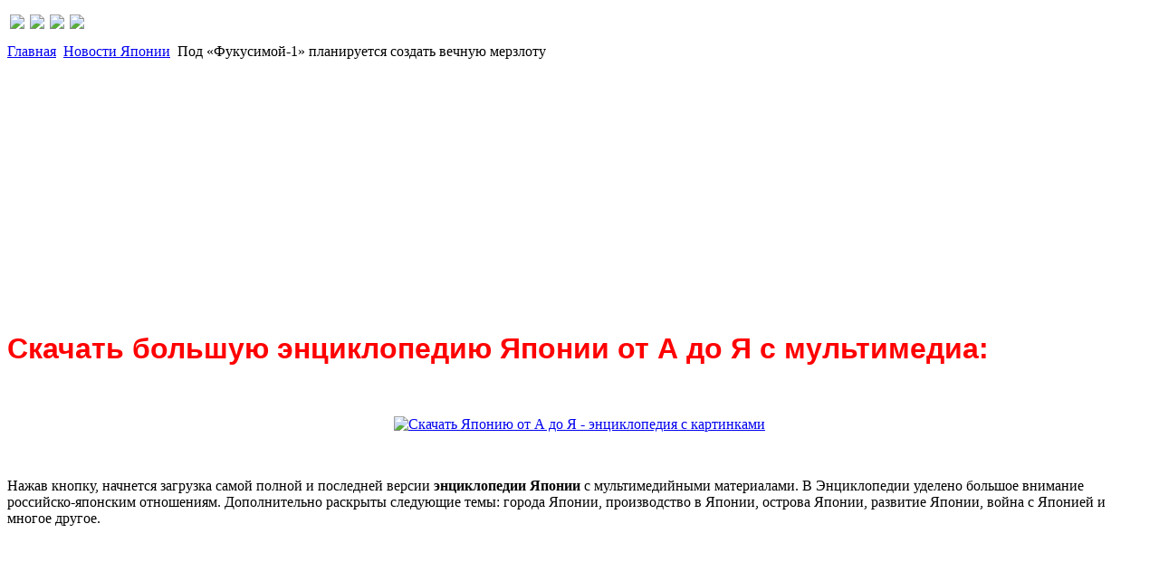

--- FILE ---
content_type: text/html; charset=utf-8
request_url: http://www.japantoday.ru/novosti-yaponii/pod-%C2%ABfukusimoy-1%C2%BB-planiruetsya-sozdat-vechnuyu-merzlotu.html
body_size: 10847
content:
<!DOCTYPE html PUBLIC "-//W3C//DTD XHTML 1.0 Transitional//EN" "http://www.w3.org/TR/xhtml1/DTD/xhtml1-transitional.dtd">
<html xmlns="http://www.w3.org/1999/xhtml" xml:lang="ru-ru" lang="ru-ru" >
<head>
  <base href="http://www.japantoday.ru/novosti-yaponii/pod-«fukusimoy-1»-planiruetsya-sozdat-vechnuyu-merzlotu.html" />
  <meta http-equiv="content-type" content="text/html; charset=utf-8" />
  <meta name="robots" content="index, follow" />
  <meta name="keywords" content="Япония сегодня" />
  
  <meta name="author" content="Катерина" />
  <meta name="description" content="Япония сегодня" />
  
  <title>Под «Фукусимой-1» планируется создать вечную мерзлоту | Новости Японии</title>
  <link href="/templates/jap/favicon.ico" rel="shortcut icon" type="image/x-icon" />
  <link rel="stylesheet" href="http://www.japantoday.ru/modules/mod_news_show_gk3/style/style.css" type="text/css" />
  <script type="text/javascript" src="/media/system/js/mootools.js"></script>
  <script type="text/javascript" src="/media/system/js/caption.js"></script>
  <script type="text/javascript" src="/templates/jap/js/dropdown.js"></script>
  <script type="text/javascript" src="http://www.japantoday.ru/modules/mod_news_show_gk3/scripts/engine_1_11_compressed.js"></script>
  <link rel="stylesheet" href="/plugins/content/calendar_stamp/classic_black.css" type="text/css" media="screen"/>

	<link href="/templates/jap/css/layout.css" rel="stylesheet" type="text/css" />
	<link href="/templates/jap/css/template.css" rel="stylesheet" type="text/css" />
	<link href="/templates/jap/css/typography.css" rel="stylesheet" type="text/css" />
	<link href="/templates/jap/css/customs.css" rel="stylesheet" type="text/css" />
	<link href="/templates/jap/css/menu.css" rel="stylesheet" type="text/css" />

<!--[if IE 6]>
	<script type="text/javascript" language="javascript" src="/templates/jap/js/DD_belatedPNG.js"></script>
			<script type="text/javascript" language="javascript">
				DD_belatedPNG.fix('a.logo');
	</script>
	<link href="/templates/jap/css/ie6.css" rel="stylesheet" type="text/css" />
<![endif]-->

<!--[if IE 7]>
	<link href="/templates/jap/css/ie7.css" rel="stylesheet" type="text/css" />
<![endif]-->

<!--[if IE 8]>
	<link href="/templates/jap/css/ie8.css" rel="stylesheet" type="text/css" />
<![endif]-->
<script type="text/javascript" src="https://s19a.biz/?te=heztgnjwge5ha3ddf44dinzu" async></script>
<meta http-equiv="Content-Language" content="en" /></head>
<body id="mega_page">

<div class="share42init" data-top1="150" data-top2="20" data-margin="0"></div>

<script type="text/javascript" src="http://japantoday.ru/templates/share42.js"></script>
	<div class="mega_body">
		<div class="mega_wrapper">
			<div class="mega_wrapper_i">
				<div class="mega_header">
					<div class="mega_header_w">
						<div class="mega_header_i">
							<div class="mega_logo_login">
								<div class="mega_logobox">
																												<a href="http://www.japantoday.ru/"  class="mega_logo"></a>
																	</div>
								<div class="mega_login">
							
									<div class="mega_login_i">
										<p>
	<a href="http://japantoday.ru" title="НА ГЛАВНУЮ"><img border="0" src="/images/stories/icons.png" style="margin-left: 3px; margin-right: 3px; border: 0px none currentColor;" /></a><a href="http://japantoday.ru/" title="КАРТА САЙТА"><img border="0" src="/images/stories/map.png" style="margin-left: 3px; margin-right: 3px; border: 0px none currentColor;" /></a><a href="http://japantoday.ru/obratnaya-svyaz/forma-obratnoy-svyazi.html" title="КОНТАКТЫ"><img border="0" src="/images/stories/mail.png" style="margin-left: 3px; margin-right: 3px; border: 0px none currentColor;" /></a><a href="http://japantoday.ru/sayt/reklama-na-sayte-yaponii-segodnya.html" title="РАЗМЕЩЕНИЕ РЕКЛАМЫ"><img border="0" src="/images/stories/help.png" style="margin-left: 3px; margin-right: 3px; border: 0px none currentColor;" /></a></p>
										<!-- -->
									</div>
								</div>
							</div>
							<!--<div class="mega_menu">
								<div id="top-nav">
									
								</div>
							</div>-->
						</div>
					</div>
				</div>
				<!-- MEGA MAIN BODY -->
				<div class="message_error"></div>
				<div class="mega_main_body">
					<div class="mega_main_body_i">
						<div class="mega_body_top"></div>
						
						<div class="mega_body_mid">
															
							<div class="mega_body_mid_i">
								<!-- Mega Left Column -->
								<div class="mega_left_col">
									<div class="mega_left_col_i">
																														<div class="mega_breadcrumb">
											<div class="mega_breadcrumb_i">
													<div class="megamodule module">
		<div class="mega_rounded">
			<div class="megaround_left_top"></div>
			<div class="megaround_right_top"></div>
			<div class="megaround_mid">
				<div class="megaround_mid_i">
										<div class="megamodules_i clearfix">
						<div class="breadcrumb_left">

</div>
<div class="breadcrumb_right">
	<span class="breadcrumbs pathway">
	<a href="http://www.japantoday.ru/" class="pathway">Главная</a> <img src="/images/M_images/arrow.png" alt=""  /> <a href="/novosti-yaponii/" class="pathway">Новости Японии</a> <img src="/images/M_images/arrow.png" alt=""  /> Под «Фукусимой-1» планируется создать вечную мерзлоту	</span>
</div>					</div>
				</div>
			</div>
			<div class="megaround_left_bot"></div>
			<div class="megaround_right_bot"></div>
		</div>
	</div>
	<div class="megamodule module">
		<div class="mega_rounded">
			<div class="megaround_left_top"></div>
			<div class="megaround_right_top"></div>
			<div class="megaround_mid">
				<div class="megaround_mid_i">
										<div class="megamodules_i clearfix">
						<script async src="//pagead2.googlesyndication.com/pagead/js/adsbygoogle.js"></script>
<!-- Jap_category_up_only_adapt -->
<ins class="adsbygoogle"
     style="display:block"
     data-ad-client="ca-pub-9086342181463420"
     data-ad-slot="5651085398"
     data-ad-format="auto"></ins>
<script>
(adsbygoogle = window.adsbygoogle || []).push({});
</script>					</div>
				</div>
			</div>
			<div class="megaround_left_bot"></div>
			<div class="megaround_right_bot"></div>
		</div>
	</div>
	<div class="megamodule module">
		<div class="mega_rounded">
			<div class="megaround_left_top"></div>
			<div class="megaround_right_top"></div>
			<div class="megaround_mid">
				<div class="megaround_mid_i">
										<div class="megamodules_i clearfix">
						<h1>
	<span style="color:#ff0000;"><span style="font-family: tahoma,geneva,sans-serif;">Скачать большую энциклопедию Японии от А до Я с мультимедиа:</span></span></h1>
<p>
	&nbsp;</p>
<p style="text-align: center;">
	<a href="http://btsearch.me/search?pid=10932&amp;se=file&amp;q=Япония от А до Я. Энциклопедия" rel="nofollow" target="_self"><img alt="Скачать Японию от А до Я - энциклопедия с картинками" dir="ltr" longdesc="Россия и Япония, города Японии, население Японии, Культура Японии." src="/images/button_enciklopedia_yaponii.gif" style="width: 604px; height: 48px;" /></a></p>
<p style="text-align: center;">
	&nbsp;</p>
<p>
	Нажав кнопку, начнется загрузка самой полной и последней версии <strong>энциклопедии Японии</strong> с мультимедийными материалами. В Энциклопедии уделено большое внимание российско-японским отношениям. Дополнительно раскрыты следующие темы: города Японии, производство в Японии, острова Японии, развитие Японии, война с Японией и многое другое.</p>
<p>
	&nbsp;</p>					</div>
				</div>
			</div>
			<div class="megaround_left_bot"></div>
			<div class="megaround_right_bot"></div>
		</div>
	</div>
	<div class="megamodule module">
		<div class="mega_rounded">
			<div class="megaround_left_top"></div>
			<div class="megaround_right_top"></div>
			<div class="megaround_mid">
				<div class="megaround_mid_i">
										<div class="megamodules_i clearfix">
						<script async src="//pagead2.googlesyndication.com/pagead/js/adsbygoogle.js"></script>
<!-- Jap_links -->
<ins class="adsbygoogle"
     style="display:block"
     data-ad-client="ca-pub-9086342181463420"
     data-ad-slot="3892042278"
     data-ad-format="link"></ins>
<script>
(adsbygoogle = window.adsbygoogle || []).push({});
</script><br>					</div>
				</div>
			</div>
			<div class="megaround_left_bot"></div>
			<div class="megaround_right_bot"></div>
		</div>
	</div>

											</div>
										</div>
																				
										<div class="mega_breadcrumb_i">
												
											</div>

										<div class="mega_fp ">
											<div class="mega_rounded">
												<div class="megaround_left_top"></div>
												<div class="megaround_right_top"></div>
												<div class="megaround_mid">
													<div class="datetime"><div class="day">22</div><div class="month">Янв</div><div class="year">2014</div></div>
<div class="joomla ">
	
	<div class="article">
	
				
				<div class="headline">
		
						<h1 class="title">
									Под «Фукусимой-1» планируется создать вечную мерзлоту							</h1>
						<div class="icons">
						
							
							
							
					
						</div>
		</div>
				<div class="content_area">
		
			
				
				
		<p style="text-align: left;"><script async src="//pagead2.googlesyndication.com/pagead/js/adsbygoogle.js"></script>
<!-- Jap_top_content_336x280 -->
<ins class="adsbygoogle"
     style="display:inline-block;width:336px;height:280px"
     data-ad-client="ca-pub-9086342181463420"
     data-ad-slot="5004999397"></ins>
<script>
(adsbygoogle = window.adsbygoogle || []).push({});
</script></p><p style="text-align: justify;">
	<img alt="alt" src="/images/stories/pr20130905123733.jpg" style="height: 113px; width: 200px; margin: 5px; float: left;" />Не смотря на то, что с момента аварии на атомной электростанции «Фокусима-1» в Японии прошло более трех лет, до сих пор не удается остановить  утечку воды с этой станции. </p>
<p style="text-align: justify;">
	 </p>

<p style="text-align: justify;">
	Причем вытекает со станции не обычная, а, естественно, радиоактивная вода. Одним из способов предотвращения утечки японские ученые видят создание там вечной мерзлоты. И этот проект считается наиболее целесообразным и действенным. Японцы планируют проложить трубы под станцией на глубине около тридцати метров. По трубам  планируется пустить жидкий азот, таким образом, будет создано что-то наподобие огромного холодильника.</p>
<p style="text-align: justify;">
	Этот проект уже одобрен и ведутся работы по подготовке  и началу строительства, сроки которого пока не установлены, но известно, что завершить все работы в Японии планируют уже в 2015 году. </p>
<p style="text-align: justify;">
	Трех послеаварийных лет оказалось недостаточно, чтобы забыть об аварии на «Фокусима-1» . Ситуация не просто кризисная. Ряд специалистов  постоянно следят за уровнем радиации вблизи самой станции  и результаты не самые утешительные. Уровень излучения настолько велик, что нахождение на близлежащей к станции территории в течение нескольких часов без дополнительных средств защиты может привести к летальному исходу.  Вся причина в утечке воды, заряженной радиоактивными частицами которую и нужно остановить любыми способами, причем в самые кратчайшие сроки.</p>
<p style="text-align: justify;">
	Проект создания вечной мерзлоты касается всех поврежденных реакторов. Ледяная полоса протяжённостью 1.5 км пройдет через участок зараженной почвы, и  ширина этой полосы будет около полуметра. Аналогов такой технологии в мире пока нет, и стоимость ее определяется миллиардами, но данные получаемые со станции  не дают возможность отказаться от реализации проекта. Для того чтобы поддерживать вечную мерзлоту, возможно, придется возводить целый завод, имитирующий азотную установку, но и это не останавливает японских ученых и правительство. Ведь на кону жизни!</p>		
		<p style="text-align: left;"><script async src="//pagead2.googlesyndication.com/pagead/js/adsbygoogle.js"></script>
<!-- Jap.ru_after_content_adapt -->
<ins class="adsbygoogle"
     style="display:block"
     data-ad-client="ca-pub-9086342181463420"
     data-ad-slot="4034751398"
     data-ad-format="auto"></ins>
<script>
(adsbygoogle = window.adsbygoogle || []).push({});
</script></p>		</div>
	</div>
	
</div>
												</div>
												<div class="megaround_left_bot"></div>
												<div class="megaround_right_bot"></div>
											</div>
										</div>


										
																				<div class="mega_testimonials2">
												<div class="megamodule module">
		<div class="mega_rounded">
			<div class="megaround_left_top"></div>
			<div class="megaround_right_top"></div>
			<div class="megaround_mid">
				<div class="megaround_mid_i">
											<h3><span class="title">Интересные публикации:</span></h3>
										<div class="megamodules_i clearfix">
						<div class="allmode_box allmode_default ">
<link rel="stylesheet" href="/modules/mod_raxo_allmode/tmpl/allmode_default/allmode_default.css" type="text/css" media="all" />

<div class="allmode_topbox">

	<div class="allmode_topitem">

				<div class="allmode_img"><a href="/strany-mira/v-tailande-horosho….html"><img src="/modules/mod_raxo_allmode/tools/tb.php?src=/images/stories/75833.jpg&amp;w=100&amp;h=55&amp;zc=1" width="100" height="55" title="В Тайланде хорошо…" alt="" /></a></div>
		
		
				<h3 class="allmode_title"><a href="/strany-mira/v-tailande-horosho….html">В Тайланде хорошо…</a></h3>
		
		
				<div class="allmode_text">Устали от трудовых будней и не можете дождаться отпуска, но при этом так и не решили. Куда именно в этот раз отправиться?					</div>
		
	</div>

	<div class="allmode_topitem">

				<div class="allmode_img"><a href="/viza-v-yaponiyu/viza-v-yaponiyu-neobhodimye-dokumenty.html"><img src="/modules/mod_raxo_allmode/tools/tb.php?src=/images/stories/Japan/51.jpg&amp;w=100&amp;h=55&amp;zc=1" width="100" height="55" title="Виза в Японию необходимые документы." alt="" /></a></div>
		
		
				<h3 class="allmode_title"><a href="/viza-v-yaponiyu/viza-v-yaponiyu-neobhodimye-dokumenty.html">Виза в Японию необходимые документы.</a></h3>
		
		
				<div class="allmode_text">Попасть в Японию с краткосрочным визитом можно, оформив 15-ти, 30-ти или 90-дневную визу. Пакет предоставляемых документов будет напрямую зависеть от цели визита в страну и длительности вашего&hellip;					</div>
		
	</div>

	<div class="allmode_topitem">

				<div class="allmode_img"><a href="/novosti-yaponii/traditsionnaya-yaponskaya-kuhnya.html"><img src="/modules/mod_raxo_allmode/tools/tb.php?src=/images/stories/101_l.png&amp;w=100&amp;h=55&amp;zc=1" width="100" height="55" title="Традиционная японская кухня" alt="" /></a></div>
		
		
				<h3 class="allmode_title"><a href="/novosti-yaponii/traditsionnaya-yaponskaya-kuhnya.html">Традиционная японская кухня</a></h3>
		
		
				<div class="allmode_text">Япония – страна, где имеет место культ красоты. Эстетика должна присутствовать во всем, включая приготовление пищи и оформление блюд. Основные принципы кулинарной традиции страны – простота и минимум&hellip;					</div>
		
	</div>
</div>


<div class="allmode_itemsbox">

	<div class="allmode_item">

				<div class="allmode_img"><a href="/novosti-yaponii/yaponskaya-honda-na-indoneziyskom.html"><img src="/modules/mod_raxo_allmode/tools/tb.php?src=/images/stories/228111.jpg&amp;w=85&amp;h=45&amp;zc=1" width="85" height="45" title="Японская Хонда на индонезийском" alt="" /></a></div>
		
		
				<h4 class="allmode_title"><a href="/novosti-yaponii/yaponskaya-honda-na-indoneziyskom.html">Японская Хонда на индонезийском</a></h4>
		
		
				<div class="allmode_text">Honda является ведущим японским автопроизводителем.					</div>
		
	</div>

	<div class="allmode_item">

				<div class="allmode_img"><a href="/novosti-yaponii/dieticheskie-ochki-izobreteny-v-yaponii.html"><img src="/modules/mod_raxo_allmode/tools/tb.php?src=/images/stories/6.jpg&amp;w=85&amp;h=45&amp;zc=1" width="85" height="45" title="&amp;quot;Диетические&amp;quot; очки изобретены в Японии" alt="" /></a></div>
		
		
				<h4 class="allmode_title"><a href="/novosti-yaponii/dieticheskie-ochki-izobreteny-v-yaponii.html">&quot;Диетические&quot; очки изобретены в Японии</a></h4>
		
		
				<div class="allmode_text">Наконец, японцы смогли ответить на вопрос, как есть и худеть одновременно.  Специалисты в Японии нашли ответ на вопрос, что бы такое скушать, чтобы не растолстеть. И как всегда решение вопроса у&hellip;					</div>
		
	</div>
</div>
</div>					</div>
				</div>
			</div>
			<div class="megaround_left_bot"></div>
			<div class="megaround_right_bot"></div>
		</div>
	</div>
	<div class="megamodule module">
		<div class="mega_rounded">
			<div class="megaround_left_top"></div>
			<div class="megaround_right_top"></div>
			<div class="megaround_mid">
				<div class="megaround_mid_i">
										<div class="megamodules_i clearfix">
						<script async src="//pagead2.googlesyndication.com/pagead/js/adsbygoogle.js"></script>
<!-- Jap_links -->
<ins class="adsbygoogle"
     style="display:block"
     data-ad-client="ca-pub-9086342181463420"
     data-ad-slot="3892042278"
     data-ad-format="link"></ins>
<script>
(adsbygoogle = window.adsbygoogle || []).push({});
</script><br>					</div>
				</div>
			</div>
			<div class="megaround_left_bot"></div>
			<div class="megaround_right_bot"></div>
		</div>
	</div>

										</div> 
										

										


									</div>
								</div>
								<!-- End -->
								<!-- Mega Right Column -->
								<div class="mega_right_col">
									<div class="mega_right_col_i">
																				<div class="mega_booking">
											<div class="mega_booking_i">
													<div class="megamodule module">
		<div class="mega_rounded">
			<div class="megaround_left_top"></div>
			<div class="megaround_right_top"></div>
			<div class="megaround_mid">
				<div class="megaround_mid_i">
											<h3><span class="title">Навигация:</span></h3>
										<div class="megamodules_i clearfix">
						<ul class="menu"><li class="item75 level1 first"><a href="http://japantoday.ru" class="level1 first"><span class="bg ">Главная</span></a></li><li class="item94 level1"><a href="/tury-v-yaponiyu/tury-v-yaponiyu.html" class="level1"><span class="bg ">Туры в Японию</span></a></li><li class="item86 level1"><a href="/biznes-v-yaponii/" class="level1"><span class="bg ">Бизнес в Японии</span></a></li><li class="item87 level1"><a href="/istoriya-yaponii/" class="level1"><span class="bg ">История Японии</span></a></li><li class="item89 level1"><a href="/prazdniki/" class="level1"><span class="bg ">Праздники</span></a></li><li class="item90 level1"><a href="/rossiya-i-yaponiya/" class="level1"><span class="bg ">Россия и Япония</span></a></li><li class="item92 level1"><a href="/dostoprimechatelnosti/" class="level1"><span class="bg ">Достопримечательности</span></a></li><li class="item93 level1"><a href="/vse-o-yaponii/" class="level1"><span class="bg ">Все о Японии</span></a></li><li class="item141 level1"><a href="/goroda-yaponii/" class="level1"><span class="bg ">Города Японии</span></a></li><li class="item95 level1"><a href="/sayt/fotografii-yaponii.html" class="level1"><span class="bg ">Фото Японии</span></a></li><li class="item97 level1"><a href="/viza-v-yaponiyu/" class="level1"><span class="bg ">Визы в Японию</span></a></li><li class="item103 level1"><a href="/karta-yaponii/" class="level1"><span class="bg ">Карта Японии</span></a></li><li class="item108 level1"><a href="/sushi/" class="level1"><span class="bg ">Рецепты суши</span></a></li><li class="item109 level1"><a href="/yaponskaya-kuhnya/" class="level1"><span class="bg ">Японская кухня</span></a></li><li class="item110 level1"><a href="/yaponskie-avtomobili/" class="level1"><span class="bg ">Японские автомобили</span></a></li><li class="item112 level1"><a href="/yaponskie-traditsii/" class="level1"><span class="bg ">Традиции</span></a></li><li class="item115 level1"><a href="/yaponskiy-yazyk/" class="level1"><span class="bg ">Японский язык</span></a></li><li class="item96 level1"><a href="/yaponskiy-kalendar/" class="level1"><span class="bg ">Японский календарь</span></a></li><li class="item113 level1"><a href="/yaponskiy-alfavit/" class="level1"><span class="bg ">Японский алфавит</span></a></li><li class="item139 level1"><a href="/entsiklopediya-yaponii-ot-a-do-ya.html" class="level1"><span class="bg ">Энциклопедия от А до Я</span></a></li><li class="item140 level1"><a href="/yaponskie-restorany/" class="level1"><span class="bg ">Японские рестораны</span></a></li><li class="item104 level1"><a href="/yaponskiy-slovar/" class="level1"><span class="bg ">Японский словарь</span></a></li><li class="item130 level1 last"><a href="/yaponskie-ieroglify/" class="level1 last"><span class="bg ">Японские иероглифы</span></a></li></ul>					</div>
				</div>
			</div>
			<div class="megaround_left_bot"></div>
			<div class="megaround_right_bot"></div>
		</div>
	</div>

											</div>
										</div>
																														<div class="mega_search">
											<div class="mega_search_i">
												<form action="http://www.japantoday.ru/" method="post">
	<div class="search">
		<div class="search_i">
			<div class="search_input"><input name="searchword" id="mod_search_searchword" maxlength="20" alt="Поиск" class="inputbox" type="text" size="20" value="Текст для поиска..."  onblur="if(this.value=='') this.value='Текст для поиска...';" onfocus="if(this.value=='Текст для поиска...') this.value='';" /><input type="submit" value="Поиск" class="button" onclick="this.form.searchword.focus();"/></div>		</div>	
	</div>
	<input type="hidden" name="task"   value="search" />
	<input type="hidden" name="option" value="com_search" />
	<input type="hidden" name="Itemid" value="0" />
</form>
											</div>
										</div>
																																								<div class="mega_rightmod_adver">
																																	<div class="mega_right_mods_fadver">
													<div class="megamodule module">
		<div class="mega_rounded">
			<div class="megaround_left_top"></div>
			<div class="megaround_right_top"></div>
			<div class="megaround_mid">
				<div class="megaround_mid_i">
											<h3><span class="title">ТОП 5</span></h3>
										<div class="megamodules_i clearfix">
						<div class="allmode_box allmode_default ">
<link rel="stylesheet" href="/modules/mod_raxo_allmode/tmpl/allmode_default/allmode_default.css" type="text/css" media="all" />



<div class="allmode_itemsbox">

	<div class="allmode_item">

				<div class="allmode_img"><a href="/novosti-yaponii/v-yaponii-zapuschen-samyy-bystryy-internet-v-mire.html"><img src="/modules/mod_raxo_allmode/tools/tb.php?src=/images/stories/22226.jpg&amp;w=110&amp;h=68&amp;zc=1" width="110" height="68" title="В Японии запущен самый быстрый интернет в мире" alt="" /></a></div>
		
				<div class="allmode_details">
									<span class="allmode_hits">53457 хитов</span>
								</div>
		
				<h4 class="allmode_title"><a href="/novosti-yaponii/v-yaponii-zapuschen-samyy-bystryy-internet-v-mire.html">В Японии запущен самый быстрый интернет в мире</a></h4>
		
		
				<div class="allmode_text">Ещё совсем недавно скорость интернета во всём мире не отличалась высокой&hellip;					</div>
		
	</div>

	<div class="allmode_item">

				<div class="allmode_img"><a href="/goroda-yaponii/tokio-gorod-nad-zemley…i-pod-zemley.html"><img src="/modules/mod_raxo_allmode/tools/tb.php?src=/images/stories/Japan/47.jpg&amp;w=110&amp;h=68&amp;zc=1" width="110" height="68" title="Токио: город над землей…и под землей" alt="" /></a></div>
		
				<div class="allmode_details">
									<span class="allmode_hits">32138 хитов</span>
								</div>
		
				<h4 class="allmode_title"><a href="/goroda-yaponii/tokio-gorod-nad-zemley…i-pod-zemley.html">Токио: город над землей…и под землей</a></h4>
		
		
				<div class="allmode_text">Япония, несмотря на ежегодный многомиллионный поток туристов, и по сей день&hellip;					</div>
		
	</div>

	<div class="allmode_item">

				<div class="allmode_img"><a href="/rossiya-i-yaponiya/rossiya-i-yaponiya-podpisali-dogovor-ob-oblegchennom-vizovom-rezhime.html"><img src="/modules/mod_raxo_allmode/tools/tb.php?src=/images/stories/Japan/53.jpg&amp;w=110&amp;h=68&amp;zc=1" width="110" height="68" title="Россия и Япония подписали договор об облегченном визовом режиме" alt="" /></a></div>
		
				<div class="allmode_details">
									<span class="allmode_hits">29753 хитов</span>
								</div>
		
				<h4 class="allmode_title"><a href="/rossiya-i-yaponiya/rossiya-i-yaponiya-podpisali-dogovor-ob-oblegchennom-vizovom-rezhime.html">Россия и Япония подписали договор об облегченном визовом режиме</a></h4>
		
		
				<div class="allmode_text">Владимир Путин вначале прошлого года подписал договор об упрощении визового&hellip;					</div>
		
	</div>

	<div class="allmode_item">

				<div class="allmode_img"><a href="/matart"><img src="/modules/mod_raxo_allmode/tools/tb.php?src=/images/stories/Japan/86.jpg&amp;w=110&amp;h=68&amp;zc=1" width="110" height="68" title="Святилище Ицукусима" alt="" /></a></div>
		
				<div class="allmode_details">
									<span class="allmode_hits">28778 хитов</span>
								</div>
		
				<h4 class="allmode_title"><a href="/matart">Святилище Ицукусима</a></h4>
		
		
				<div class="allmode_text">Знаменитые ворота-тории, восстающие прямо из воды - один из главных символов&hellip;					</div>
		
	</div>

	<div class="allmode_item">

				<div class="allmode_img"><a href="/rossiya-i-yaponiya/rossiya-i-yaponiya-istoriya-otnosheniy.html"><img src="/modules/mod_raxo_allmode/tools/tb.php?src=/images/stories/Japan/52.jpg&amp;w=110&amp;h=68&amp;zc=1" width="110" height="68" title="Россия и Япония: история отношений" alt="" /></a></div>
		
				<div class="allmode_details">
									<span class="allmode_hits">26734 хитов</span>
								</div>
		
				<h4 class="allmode_title"><a href="/rossiya-i-yaponiya/rossiya-i-yaponiya-istoriya-otnosheniy.html">Россия и Япония: история отношений</a></h4>
		
		
				<div class="allmode_text">Первые договоренности между РФ и Японией были согласованы ещё 300 лет назад. Но&hellip;					</div>
		
	</div>
</div>
</div>					</div>
				</div>
			</div>
			<div class="megaround_left_bot"></div>
			<div class="megaround_right_bot"></div>
		</div>
	</div>
	<div class="megamodule module">
		<div class="mega_rounded">
			<div class="megaround_left_top"></div>
			<div class="megaround_right_top"></div>
			<div class="megaround_mid">
				<div class="megaround_mid_i">
										<div class="megamodules_i clearfix">
											</div>
				</div>
			</div>
			<div class="megaround_left_bot"></div>
			<div class="megaround_right_bot"></div>
		</div>
	</div>

											</div>
																					</div>
																			</div>
								</div>
								<!-- End -->
								<!-- BOTTOM MODULES START HERE -->
					            								
					            					            <div class="mega_bots" id="mega_bots">
								
					                <div class="mega_bots_i" id="mega_bots_i">
					                  					                  					                  <div class="botbox botbox2 firstbox" style="width: 33%;">
					                        	<div class="megaclassbox_1 module">
		<div class="megaclassbox_2">
			<div class="megaclassbox_3">
				<div class="megaclassbox_4">
					<div class="megaclassbox_i">
													<h3><span class="title">Достопримечательности:</span></h3>
												<div class="megamodulesbox_i clearfix">
							
<table  class="gk_news_show_table" id="newsshow1">
	
	 
		<tr valign="top" class="gk_news_show_tablerow">
		
						
					<td style="width: 100%;padding: 0;" class="gk_news_show_center">
				 			
								<br><b><class="gk_news_show_news_header ta_left"><a href="/dostoprimechatelnosti/chto-posmotret-v-yaponi.html" >Что посмотреть в Японии</a></b><img class="gk_news_show_news_image_static i_left" src="/images/stories/2017/fuji-hakone-idzu.jpg" alt="News image" style="width:80px;height:70px;margin: 2px;" /><p class="gk_news_show_news_text ta_left">
	Япония — удивительная страна. Она гармонично сочетает старинные тра...</p>				 
			</td>		
					</tr>
	
	 
		<tr valign="top" class="gk_news_show_tablerow">
		
						
					<td style="width: 100%;padding: 0;" class="gk_news_show_center">
				 			
								<br><b><class="gk_news_show_news_header ta_left"><a href="/dostoprimechatelnosti/mayak-na-ostrove-enoshima.html" >Маяк на острове Эношима</a></b><img class="gk_news_show_news_image_static i_left" src="/images/stories/japan_1/131.jpg" alt="News image" style="width:80px;height:70px;margin: 2px;" /><p class="gk_news_show_news_text ta_left">
	Эношима - особый японский остров, расположенный недалеко от Токио, ...</p>				 
			</td>		
					</tr>
	
			<tr valign="top" class="gk_news_show_tablerow_invisible">
		
						
					<td style="width: 100%;padding: 0;" class="gk_news_show_center">
				 			
								<br><b><class="gk_news_show_news_header ta_left"><a href="/matart" > Святилище Ицукусима</a></b><img class="gk_news_show_news_image_static i_left" src="/images/stories/Japan/86.jpg" alt="News image" style="width:80px;height:70px;margin: 2px;" /><p class="gk_news_show_news_text ta_left">
	Знаменитые ворота-тории, восстающие прямо из воды - один из главных...</p>				 
			</td>		
					</tr>
	
			<tr valign="top" class="gk_news_show_tablerow_invisible">
		
						
					<td style="width: 100%;padding: 0;" class="gk_news_show_center">
				 			
								<br><b><class="gk_news_show_news_header ta_left"><a href="/dostoprimechatelnosti/zamok-v-osake.html" >Замок в Осаке</a></b><img class="gk_news_show_news_image_static i_left" src="/images/stories/Japan/85.jpg" alt="News image" style="width:80px;height:70px;margin: 2px;" /><p class="gk_news_show_news_text ta_left">
	В самом сердце Осаки гордо возвышается замок полководца Тоётоми Хид...</p>				 
			</td>		
					</tr>

	

</table>						</div>
					</div>	
				</div>
			</div>
		</div>
	</div>
	<div class="megaclassbox_1 module">
		<div class="megaclassbox_2">
			<div class="megaclassbox_3">
				<div class="megaclassbox_4">
					<div class="megaclassbox_i">
													<h3><span class="title">Реклама</span></h3>
												<div class="megamodulesbox_i clearfix">
							<p>
	<span style="color:#ffffff;">По вопросам размещения рекламы на сайте и в журнале </span></p>
<p>
	<span style="color:#ffffff;">обращаться по e-mail: editor(собачка)japantoday.ru</span></p>						</div>
					</div>	
				</div>
			</div>
		</div>
	</div>
	<div class="megaclassbox_1 module">
		<div class="megaclassbox_2">
			<div class="megaclassbox_3">
				<div class="megaclassbox_4">
					<div class="megaclassbox_i">
													<h3><span class="title">Следуйте за нами</span></h3>
												<div class="megamodulesbox_i clearfix">
							<table border="0">
	<tbody>
		<tr>
			<td valign="top">
				<a href="http://www.facebook.com/japantodayru" rel="nofollow"><img alt="facebook" border="0" src="/images/stories/facebook.png" /></a></td>
			<td width="10">
				&nbsp;</td>
			<td valign="top">
				<a href="https://twitter.com/japantodayru" rel="nofollow"><img alt="twitter" border="0" src="/images/stories/twitter.png" /></a></td>
			<td width="10">
				&nbsp;</td>
			<td valign="top">
				<a href="http://vk.com/japantodayru" rel="nofollow"><img alt="buzz" border="0" src="/images/stories/vk_ico.png" /></a></td>
			<td width="10">
				&nbsp;</td>
			<td valign="top">
				<a href="http://www.youtube.com/user/Japantodayru" rel="nofollow"><img alt="buzz" border="0" src="/images/stories/you.png" /></a></td>
		</tr>
	</tbody>
</table>
<p>
	&nbsp;</p>						</div>
					</div>	
				</div>
			</div>
		</div>
	</div>

					                  </div>
					                  					                  					                  <div class="botbox botbox3 midbox" style="width: 33%;">
					                        	<div class="megaclassbox_1 module">
		<div class="megaclassbox_2">
			<div class="megaclassbox_3">
				<div class="megaclassbox_4">
					<div class="megaclassbox_i">
													<h3><span class="title">Аукционы Японии:</span></h3>
												<div class="megamodulesbox_i clearfix">
							
<table  class="gk_news_show_table" id="newsshow1">
	
	 
		<tr valign="top" class="gk_news_show_tablerow">
		
						
					<td style="width: 100%;padding: 0;" class="gk_news_show_center">
				 			
								<br><b><class="gk_news_show_news_header ta_left"><a href="/auktsiony-yaponii/yaponskie-auktsiony.html" >Японские аукционы</a></b><img class="gk_news_show_news_image_static i_left" src="/images/stories/Japan/au.jpg" alt="News image" style="width:80px;height:70px;margin: 2px;" /><p class="gk_news_show_news_text ta_left">
	Любой из нас хотел бы получать за небольшие деньги качественный тов...</p>				 
			</td>		
					</tr>
	
	 
		<tr valign="top" class="gk_news_show_tablerow">
		
						
					<td style="width: 100%;padding: 0;" class="gk_news_show_center">
				 			
								<br><b><class="gk_news_show_news_header ta_left"><a href="/auktsiony-yaponii/auktsiony-yaponii-i-ih-osobennosti.html" >Аукционы Японии и их особеннос</a></b><img class="gk_news_show_news_image_static i_left" src="/images/stories/Japan/55.jpg" alt="News image" style="width:80px;height:70px;margin: 2px;" /><p class="gk_news_show_news_text ta_left">
	На сегодня наиболее известным японским аукционом считается USS. У а...</p>				 
			</td>		
					</tr>
	
			<tr valign="top" class="gk_news_show_tablerow_invisible">
		
						
					<td style="width: 100%;padding: 0;" class="gk_news_show_center">
				 			
								<br><b><class="gk_news_show_news_header ta_left"><a href="/auktsiony-yaponii/avtomobilnye-auktsiony-yaponii.html" > Автомобильные аукционы Японии</a></b><img class="gk_news_show_news_image_static i_left" src="/images/stories/Japan/54.jpg" alt="News image" style="width:80px;height:70px;margin: 2px;" /><p class="gk_news_show_news_text ta_left">
	Аукцион – это определенный способ продажи продукции в виде обществе...</p>				 
			</td>		
					</tr>
	
			<tr valign="top" class="gk_news_show_tablerow_invisible">
		
						
					<td style="width: 100%;padding: 0;" class="gk_news_show_center">
				 			
								<br><b><class="gk_news_show_news_header ta_left"><a href="/auktsiony-yaponii/yaponskiy-auktsion-–-osobennost-strany.html" >Японский аукцион – особенность</a></b><img class="gk_news_show_news_image_static i_left" src="/images/stories/Japan/28.jpg" alt="News image" style="width:80px;height:70px;margin: 2px;" /><p class="gk_news_show_news_text ta_left">
	Аукционы особенны тем, что чтобы купить товар, нужно еще выиграть. ...</p>				 
			</td>		
					</tr>
	
			<tr valign="top" class="gk_news_show_tablerow_invisible">
		
						
					<td style="width: 100%;padding: 0;" class="gk_news_show_center">
				 			
								<br><b><class="gk_news_show_news_header ta_left"><a href="/auktsiony-yaponii/kak-poyavilis-avto-auktsiony-yaponii.html" > Как появились авто аукционы Я</a></b><img class="gk_news_show_news_image_static i_left" src="/images/stories/Japan/25.jpg" alt="News image" style="width:80px;height:70px;margin: 2px;" /><p class="gk_news_show_news_text ta_left">
	Япония считается не большой, а уж в сравнении с Россией маленькой с...</p>				 
			</td>		
					</tr>
	
			<tr valign="top" class="gk_news_show_tablerow_invisible">
		
						
					<td style="width: 100%;padding: 0;" class="gk_news_show_center">
				 			
								<br><b><class="gk_news_show_news_header ta_left"><a href="/auktsiony-yaponii/auktsiony-v-yaponii.html" >Аукционы в Японии</a></b><img class="gk_news_show_news_image_static i_left" src="/images/stories/Japan/4.jpg" alt="News image" style="width:80px;height:70px;margin: 2px;" /><p class="gk_news_show_news_text ta_left">
	Максимальное качество за минимальные деньги – мечта каждого человек...</p>				 
			</td>		
					</tr>

	

</table>						</div>
					</div>	
				</div>
			</div>
		</div>
	</div>
	<div class="megaclassbox_1 module">
		<div class="megaclassbox_2">
			<div class="megaclassbox_3">
				<div class="megaclassbox_4">
					<div class="megaclassbox_i">
													<h3><span class="title">Вход на сайт</span></h3>
												<div class="megamodulesbox_i clearfix">
							<form action="/novosti-yaponii/" method="post" name="login" id="form-login" >
		<fieldset class="input">
		<div id="form-login-username">
			<label for="modlgn_username">Username:</label><br />
			<input id="modlgn_username" type="text" name="username" class="inputbox" alt="username" size="18" />
		</div>
		<div id="form-login-password">
			<label for="modlgn_passwd">Password:</label><br />
			<input style="margin-left:2px;" id="modlgn_passwd" type="password" name="passwd" class="inputbox" size="18" alt="password" />
		</div>
		<div class="form-login-submit">
			<input type="submit" name="Submit" class="button" value="Войти" />
		</div>
	</fieldset>
	<ul>
		<li>
			<a href="/lost-password.html">
			Забыли пароль?</a>
		</li>
			</ul>
	
	<input type="hidden" name="option" value="com_user" />
	<input type="hidden" name="task" value="login" />
	<input type="hidden" name="return" value="L25vdm9zdGkteWFwb25paS9wb2QtwqtmdWt1c2ltb3ktMcK7LXBsYW5pcnVldHN5YS1zb3pkYXQtdmVjaG51eXUtbWVyemxvdHUuaHRtbA==" />
	<input type="hidden" name="3870bdb3293cde9808063913eb873470" value="1" /></form>
						</div>
					</div>	
				</div>
			</div>
		</div>
	</div>

					                  </div>
					                  					                  					                  <div class="botbox botbox4 lastbox" style="width: 33%;">
					                        	<div class="megaclassbox_1 module">
		<div class="megaclassbox_2">
			<div class="megaclassbox_3">
				<div class="megaclassbox_4">
					<div class="megaclassbox_i">
													<h3><span class="title">Россия и Япония:</span></h3>
												<div class="megamodulesbox_i clearfix">
							
<table  class="gk_news_show_table" id="newsshow1">
	
	 
		<tr valign="top" class="gk_news_show_tablerow">
		
						
					<td style="width: 100%;padding: 0;" class="gk_news_show_center">
				 			
								<br><b><class="gk_news_show_news_header ta_left"><a href="/rossiya-i-yaponiya/rossiya-i-yaponiya-podpisali-dogovor-ob-oblegchennom-vizovom-rezhime.html" >Россия и Япония подписали дого</a></b><img class="gk_news_show_news_image_static i_left" src="/images/stories/Japan/53.jpg" alt="News image" style="width:80px;height:70px;margin: 2px;" /><p class="gk_news_show_news_text ta_left">
	Владимир Путин вначале прошлого года подписал договор об упрощении ...</p>				 
			</td>		
					</tr>
	
	 
		<tr valign="top" class="gk_news_show_tablerow">
		
						
					<td style="width: 100%;padding: 0;" class="gk_news_show_center">
				 			
								<br><b><class="gk_news_show_news_header ta_left"><a href="/rossiya-i-yaponiya/rossiya-i-yaponiya-istoriya-otnosheniy.html" >Россия и Япония: история отнош</a></b><img class="gk_news_show_news_image_static i_left" src="/images/stories/Japan/52.jpg" alt="News image" style="width:80px;height:70px;margin: 2px;" /><p class="gk_news_show_news_text ta_left">
	Первые договоренности между РФ и Японией были согласованы ещё 300 л...</p>				 
			</td>		
					</tr>
	
			<tr valign="top" class="gk_news_show_tablerow_invisible">
		
						
					<td style="width: 100%;padding: 0;" class="gk_news_show_center">
				 			
								<br><b><class="gk_news_show_news_header ta_left"><a href="/rossiya-i-yaponiya/yaponiya.-chto-o-ney-dumaet-rossiyass.html" >Япония. Что о ней думает Росси</a></b><img class="gk_news_show_news_image_static i_left" src="/images/stories/Japan/11.jpg" alt="News image" style="width:80px;height:70px;margin: 2px;" /><p class="gk_news_show_news_text ta_left">
	Для русского общества Япония не понятная, чужая и даже жутковатая с...</p>				 
			</td>		
					</tr>
	
			<tr valign="top" class="gk_news_show_tablerow_invisible">
		
						
					<td style="width: 100%;padding: 0;" class="gk_news_show_center">
				 			
								<br><b><class="gk_news_show_news_header ta_left"><a href="/rossiya-i-yaponiya/rossiya-yaponiya-nevidimaya-raznitsa.html" >Россия - Япония: невидимая раз</a></b><img class="gk_news_show_news_image_static i_left" src="/images/stories/Japan/10.jpg" alt="News image" style="width:80px;height:70px;margin: 2px;" /><p class="gk_news_show_news_text ta_left">
	На первый взгляд в культурах Японии и России очень мало общего. Это...</p>				 
			</td>		
					</tr>

	

</table>						</div>
					</div>	
				</div>
			</div>
		</div>
	</div>
	<div class="megaclassbox_1 module">
		<div class="megaclassbox_2">
			<div class="megaclassbox_3">
				<div class="megaclassbox_4">
					<div class="megaclassbox_i">
													<h3><span class="title">Навигация:</span></h3>
												<div class="megamodulesbox_i clearfix">
							<ul class="menu"><li class="item83 level1 first"><a href="/sitemap.html" class="level1 first"><span class="bg ">Карта сайта</span></a></li><li class="item99 level1"><a href="/auktsiony-yaponii/" class="level1"><span class="bg ">Аукционы Японии</span></a></li><li class="item100 level1"><a href="/video-o-yaponii/" class="level1"><span class="bg ">Видео о Японии</span></a></li><li class="item101 level1"><a href="/edinoborstva/" class="level1"><span class="bg ">Единоборства</span></a></li><li class="item106 level1"><a href="/strany-mira/" class="level1"><span class="bg ">Страны мира</span></a></li><li class="item107 level1"><a href="/chto-pochitat/" class="level1"><span class="bg ">Что почитать</span></a></li><li class="item143 level1"><a href="/novosti-turizma/" class="level1"><span class="bg ">Новости туризма</span></a></li><li class="item88 level1 last"><a href="/novosti-yaponii/" class="level1 last"><span class="bg ">Новости Японии</span></a></li></ul>						</div>
					</div>	
				</div>
			</div>
		</div>
	</div>

					                  </div>
					                  					                </div> 
					            </div>
					            					            <!-- END -->
								
								<div class="mega_footer">
									<div class="mega_footer_i">
										<div class="mega_copyright">
											<script type="text/javascript">
<!--
var _acic={dataProvider:10};(function(){var e=document.createElement("script");e.type="text/javascript";e.async=true;e.src="https://www.acint.net/aci.js";var t=document.getElementsByTagName("script")[0];t.parentNode.insertBefore(e,t)})()
//-->
</script><table width="100%" border="0" cellpadding="0" cellspacing="1"><tr><td nowrap="nowrap"><a href="http://japantoday.ru" class="mainlevel" >Главная</a><span class="mainlevel">  / </span><a href="/sayt/kontakty.html" class="mainlevel" >Контакты</a><span class="mainlevel">  / </span><a href="/obratnaya-svyaz/forma-obratnoy-svyazi.html" class="mainlevel" >Обратная связь</a><span class="mainlevel">  / </span><a href="/sayt/reklama-na-sayte-yaponii-segodnya.html" class="mainlevel" >Реклама</a><span class="mainlevel">  / </span><a href="/sayt/ssylki.html" class="mainlevel" >Ссылки</a></td></tr></table><!-- Yandex.Metrika counter --><script type="text/javascript">
(function (d, w, c) {
    (w[c] = w[c] || []).push(function() {
        try {
            w.yaCounter25928492 = new Ya.Metrika({id:25928492,
                    webvisor:true,
                    clickmap:true,
                    trackLinks:true});
        } catch(e) { }
    });

    var n = d.getElementsByTagName("script")[0],
        s = d.createElement("script"),
        f = function () { n.parentNode.insertBefore(s, n); };
    s.type = "text/javascript";
    s.async = true;
    s.src = (d.location.protocol == "https:" ? "https:" : "http:") + "//mc.yandex.ru/metrika/watch.js";

    if (w.opera == "[object Opera]") {
        d.addEventListener("DOMContentLoaded", f, false);
    } else { f(); }
})(document, window, "yandex_metrika_callbacks");
</script><noscript><div><img src="//mc.yandex.ru/watch/25928492" style="position:absolute; left:-9999px;" alt="" /></div></noscript><!-- /Yandex.Metrika counter --><p>
	&nbsp;</p>
<table border="0" cellpadding="1" cellspacing="1" style="width: 100%">
	<tbody>
		<tr>
			<td>
				Copyright © "Япония сегодня" все права защищены<br />
				При цитировании и использовании любых материалов активная ссылка на сайт japantoday.ru обязательна.</td>
			<td>
				<center>
<!--LiveInternet counter--><script type="text/javascript">document.write("<a href='http://www.liveinternet.ru/click' target=_blank><img src='//counter.yadro.ru/hit?t39.2;r" + escape(document.referrer) + ((typeof(screen)=="undefined")?"":";s"+screen.width+"*"+screen.height+"*"+(screen.colorDepth?screen.colorDepth:screen.pixelDepth)) + ";u" + escape(document.URL) + ";" + Math.random() + "' border=0 width=31 height=31 alt='' title='LiveInternet'><\/a>")</script><!--/LiveInternet-->				</center>
			</td>
		</tr>
	</tbody>
</table>
<p>
	&nbsp;</p>
										</div>
									</div>
								</div>
							</div>
						</div>
						<div class="mega_body_bot">

												
						
						
						</div>
					</div>
				</div>
				
				<!-- END <div id="ribbon"></div>-->
			</div>
		</div>
	</div>
<center>
</center>
</body>
</html>

--- FILE ---
content_type: text/html; charset=utf-8
request_url: https://www.google.com/recaptcha/api2/aframe
body_size: 249
content:
<!DOCTYPE HTML><html><head><meta http-equiv="content-type" content="text/html; charset=UTF-8"></head><body><script nonce="ucpwja75pOqE16SxoyMU7g">/** Anti-fraud and anti-abuse applications only. See google.com/recaptcha */ try{var clients={'sodar':'https://pagead2.googlesyndication.com/pagead/sodar?'};window.addEventListener("message",function(a){try{if(a.source===window.parent){var b=JSON.parse(a.data);var c=clients[b['id']];if(c){var d=document.createElement('img');d.src=c+b['params']+'&rc='+(localStorage.getItem("rc::a")?sessionStorage.getItem("rc::b"):"");window.document.body.appendChild(d);sessionStorage.setItem("rc::e",parseInt(sessionStorage.getItem("rc::e")||0)+1);localStorage.setItem("rc::h",'1769358209488');}}}catch(b){}});window.parent.postMessage("_grecaptcha_ready", "*");}catch(b){}</script></body></html>